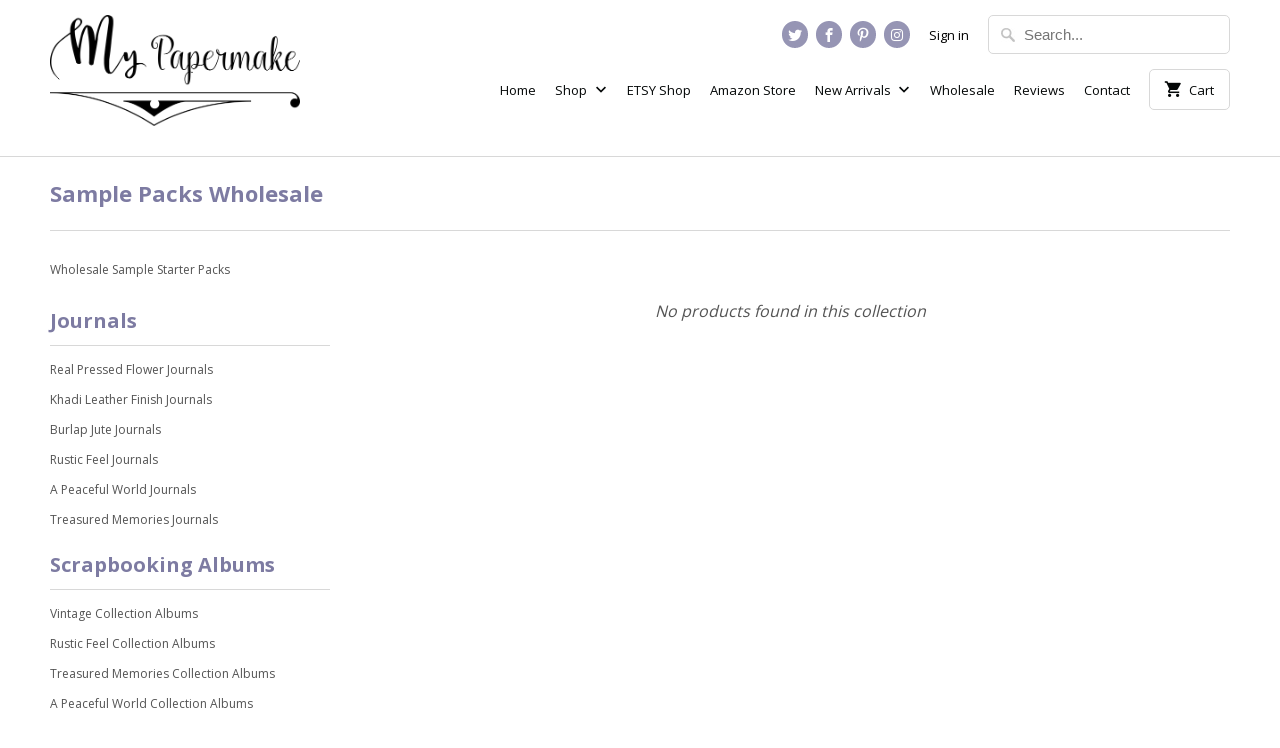

--- FILE ---
content_type: text/javascript
request_url: https://www.mypapermake.com/cdn/shop/t/18/assets/algolia_translations.js?v=182172896335711144921541459532
body_size: -268
content:
(function(algolia){"use strict";algolia.translations={search:"Current search",noCollectionFound:"No collection found",allProducts:"See all products",matching:"matching",sortBy:"Sort by",relevance:"Relevance",outOf:"out of",resultsFound:"results found",oneResultFound:"1 result found",noResultFound:"No result found",addToCart:"Add to cart",searchForProduct:"Search for products",selectedFilter:"Selected filters",clearAll:"Clear all",noPageFound:"No page found",outOfStock:"Out of stock"},algolia.translation_helpers={no_result_for:function(text,render){return"No result for query "+render(text)},in:function(text,render){return"in "+render(text)+"s"},try_clear_or_change_input:function(text,render){var regex=new RegExp(/<\/a>|<a[a-z "-=]*>/,"g"),html_tags=text.match(regex);return"Try "+render(html_tags[0])+" clearing filters "+render(html_tags[1])+" or "+render(html_tags[2])+" changing your input "+render(html_tags[3])},outOf:function(text,render){return""+render(text)+" out of"},by:function(text,render){return"by "+render(text)}}})(algoliaShopify);
//# sourceMappingURL=/cdn/shop/t/18/assets/algolia_translations.js.map?v=182172896335711144921541459532


--- FILE ---
content_type: text/javascript
request_url: https://www.mypapermake.com/cdn/shop/t/18/assets/booster.js?v=104208045490100089461578618455
body_size: 17332
content:
(function(d,j){var l,v,V,c,u,a,X,n,m,z,R,t,r,_,oh,C,Ry,S,Q,E,$,H,g,sl,x,K,Ga,Y,b,oJ,P,Pc=[][function(){var aE="f",W="xO",UU="inde";return UU+W+aE}()]||function(d2){for(var j2=0,l2=this.length;j2<l2;j2++)if(j2 in this&&this[j2]===d2)return j2;return-1};oh=null,oh=typeof window.WorkerGlobalScope!="undefined"&&window.self instanceof window.WorkerGlobalScope?window.self:typeof window[function(){var J="al",Sa="glob";return Sa+J}()]!="undefined"?window[function(){var y="bal",uy="o",F="l",A="g";return A+F+uy+y}()]:d,H=oh.document,v="before",l="after",r=function(){var fT="tate",t4="readyS";return t4+fT}(),t="addEventListener",R=function(){var nF="stener",ns="tLi",U="removeEven";return U+ns+nF}(),a="dispatchEvent",Q=function(){var xm="t",M="tpReques",ic="XMLHt";return ic+M+xm}(),u=function(){var h="h",o="etc",O="f";return O+o+h}(),X="FormData",_=["load","loadend","loadstart"],V=["progress",function(){var jK="rt",f="abo";return f+jK}(),function(){var YQ="or",Eu="r",e="er";return e+Eu+YQ}(),"timeout"],b=function(){var ia5="fined",Ol="de",q="n",i="u";return i+q+Ol+ia5}()!=typeof navigator&&navigator.useragent?navigator.userAgent:"",x=window[function(){var p="t",mB="In",j$="se",mt="par";return mt+j$+mB+p}()]((/msie (\d+)/[function(){var ZJ="c",by="exe";return by+ZJ}()](b.toLowerCase())||[])[1]),window[function(){var Fq="aN",Ek="N",N="is";return N+Ek+Fq}()](x)&&(x=window.parseInt((/trident\/.*; rv:(\d+)/[function(){var ZWu="c",mH="exe";return mH+ZWu}()](b.toLowerCase())||[])[1])),(P=Array[function(){var oM="e",qt="p",fC="ty",ymh="proto";return ymh+fC+qt+oM}()]).indexOf||(P.indexOf=function(d2){var j2,l2,v2;for(j2=l2=0,v2=this.length;l2<v2;j2=++l2)if(this[j2]===d2)return j2;return-1}),Y=function(d2,j2){return Array[function(){var hm="pe",YX="ty",G="to",Bw="o",Ir="pr";return Ir+Bw+G+YX+hm}()].slice[function(){var B="all",Sx="c";return Sx+B}()](d2,j2)},$=function(d2){return d2==="returnValue"||function(){var XF="e",Wd="lSiz",Rd="tota";return Rd+Wd+XF}()===d2||d2==="position"},sl=function(d2,j2){var l2;for(l2 in d2)if(d2[l2],!$(l2))try{j2[l2]=d2[l2]}catch(d3){}return j2},K=function(d2){return d2===void 0?null:d2},Ga=function(d2,j2,l2){var v2,V2,c2,u2;for(V2=function(d3){return function(v3){var V3,c3,u3;for(c3 in V3={},v3)$(c3)||(u3=v3[c3],V3[c3]=u3===j2?l2:u3);return l2[a](d3,V3)}},c2=0,u2=d2[function(){var nz="th",MF="g",no="len";return no+MF+nz}()];c2<u2;c2++)v2=d2[c2],l2[function(){var yY="has",Og="_";return Og+yY}()](v2)&&(j2[function(){var yn="n",dX="o";return dX+yn}()+v2]=V2(v2))},g=function(d2){var j2;if(H&&H[function(){var Vo="ct",o8="e",B="tObj",qG="ven",$j="ateE",Ts="cre";return Ts+$j+qG+B+o8+Vo}()]!=null)return(j2=H[function(){var Y9="t",Wl="Objec",SW="nt",v2="createEve";return v2+SW+Wl+Y9}()]())[function(){var V6="ype",NF="t";return NF+V6}()]=d2,j2;try{return new window[function(){var kf="t",c4="en",jn="v",G8="E";return G8+jn+c4+kf}()](d2)}catch(j3){return{type:d2}}},(oJ=(c=function(d2){var l2,v2,V2;return v2={},V2=function(d3){return v2[d3]||[]},(l2={})[t]=function(d3,l3,c2){v2[d3]=V2(d3),v2[d3][function(){var SX="xOf",PJ="e",AL="d",X_="in";return X_+AL+PJ+SX}()](l3)>=0||(c2=c2===j?v2[d3].length:c2,v2[d3][function(){var fx="e",rM="c",RX="i",UD="pl",H0="s";return H0+UD+RX+rM+fx}()](c2,0,l3))},l2[R]=function(d3,l3){var c2;d3!==j?(l3===j&&(v2[d3]=[]),(c2=V2(d3).indexOf(l3))!==-1&&V2(d3).splice(c2,1)):v2={}},l2[a]=function(){var j2,v3,c2,u2,a2,X2,n2;for(v3=(j2=Y(arguments)).shift(),d2||(j2[0]=sl(j2[0],g(v3))),(u2=l2["on"+v3])&&u2[function(){var Gk="y",Ov="l",Nj="app";return Nj+Ov+Gk}()](l2,j2),c2=a2=0,X2=(n2=V2(v3)[function(){var d0="cat",Ck="n",pV="co";return pV+Ck+d0}()](V2(function(){var TJ="*";return TJ}())))[function(){var Qa="th",AL="leng";return AL+Qa}()];a2<X2;c2=++a2)n2[c2][function(){var Hd="y",mF="l",g_="p",Q$="p",hc="a";return hc+Q$+g_+mF+Hd}()](l2,j2)},l2._has=function(d3){return!(!v2[d3]&&!l2[function(){var Gq="n",hd="o";return hd+Gq}()+d3])},d2&&(l2[function(){var yQ="rs",B2="tene",Su="s",y8="li";return y8+Su+B2+yQ}()]=function(d3){return Y(V2(d3))},l2.on=l2[t],l2.off=l2[R],l2.fire=l2[a],l2[function(){var ww="e",w="c",G="on";return G+w+ww}()]=function(d3,j2){var v3;return v3=function(){return l2[function(){var gI="f",Mp="f",D="o";return D+Mp+gI}()](d3,v3),j2[function(){var CT="y",UP="l",MI="pp",fe="a";return fe+MI+UP+CT}()](null,arguments)},l2.on(d3,v3)},l2[function(){var s$="y",T="ro",nK="dest";return nK+T+s$}()]=function(){return v2={}}),l2})(!0)).EventEmitter=c,oJ[v]=function(d2,j2){if(d2.length<1||d2[function(){var uL="ngth",ou="le";return ou+uL}()]>2)throw function(){var ca=" hook",k="id",mT="l",zK="a",e0="inv";return e0+zK+mT+k+ca}();return oJ[t](v,d2,j2)},oJ[l]=function(d2,j2){if(d2[function(){var k6="th",V0="leng";return V0+k6}()]<2||d2[function(){var bK="ngth",R5="e",RC="l";return RC+R5+bK}()]>3)throw function(){var w5="ok",ia="ho",YB=" ",O$="invalid";return O$+YB+ia+w5}();return oJ[t](l,d2,j2)},oJ.enable=function(){oh[Q]=S,function(){var gQ="ion",I="ct",aW="fun";return aW+I+gQ}()==typeof C&&(oh[u]=C),m&&(oh[X]=Ry)},oJ[function(){var zT="ble",w="disa";return w+zT}()]=function(){oh[Q]=oJ[Q],oh[u]=oJ[u],m&&(oh[X]=m)},E=oJ[function(){var El="rs",wB="eade",ui="h";return ui+wB+El}()]=function(d2,j2){var l2,v2,V2,c2,u2,a2,X2,n2,m2;switch(j2==null&&(j2={}),typeof d2){case"object":for(V2 in v2=[],d2)u2=d2[V2],c2=V2.toLowerCase(),v2[function(){var rx="h",jX="pus";return jX+rx}()](c2+function(){var tt="	",Hw=":";return Hw+tt}()+u2);return v2.join("\n")+function(){var Bq="\n";return Bq}();case function(){var vo="g",j3="n",Uk="stri";return Uk+j3+vo}():for(X2=0,n2=(v2=d2.split("\n")).length;X2<n2;X2++)l2=v2[X2],/([^:]+):\s*(.+)/[function(){var $1="st",xY="e",B="t";return B+xY+$1}()](l2)&&(c2=(m2=window[function(){var U7="Exp",SA="Reg";return SA+U7}()].$1)!=null?m2.toLowerCase():void 0,a2=window[function(){var vW="p",vi="egEx",c8="R";return c8+vi+vW}()].$2,j2[c2]==null&&(j2[c2]=a2));return j2}},m=oh[X],Ry=function(d2){var j2;this[function(){var Km="d",kH="f";return kH+Km}()]=d2?new m(d2):new m,this[function(){var PD="rm",m9="o",k="f";return k+m9+PD}()]=d2,j2=[],Object[function(){var ym="ty",va="r",T8="rope",G="eP",L="defin";return L+G+T8+va+ym}()](this,function(){var pG="s",D="ie",dh="ntr",kw="e";return kw+dh+D+pG}(),{get:function(){return(d2?Y(d2.querySelectorAll("input,select")).filter(function(d3){var j3;return function(){var $B="x",z6="bo",rt="check";return rt+z6+$B}()!==(j3=d3.type)&&j3!=="radio"||d3[function(){var e1="d",bE="ke",j0="chec";return j0+bE+e1}()]})[function(){var RC="p",F3="a",cT="m";return cT+F3+RC}()](function(d3){return[d3[function(){var Jd="e",vB="nam";return vB+Jd}()],function(){var Tn="e",UO="l",Fb="fi";return Fb+UO+Tn}()===d3[function(){var OT="e",ST="yp",Ig="t";return Ig+ST+OT}()]?d3.files:d3[function(){var TD="ue",Gl="al",vr="v";return vr+Gl+TD}()]]}):[]).concat(j2)}}),this[function(){var lu="nd",qr="appe";return qr+lu}()]=function(d3){return function(){var l2;return l2=Y(arguments),j2[function(){var NZ="h",Q9="pus";return Q9+NZ}()](l2),d3.fd[function(){var Y2="nd",bw="appe";return bw+Y2}()][function(){var QT="ly",y6="pp",Fa="a";return Fa+y6+QT}()](d3[function(){var _B="d",T3="f";return T3+_B}()],l2)}}(this)},m&&(oJ[X]=m,oh[X]=Ry),z=oh[Q],oJ[Q]=z,S=oh[Q]=function(){var d2,j2,u2,X2,n2,m2,z2,R2,oh2,C2,S2,$2,H2,g2,Y2,b2,P2,XP,V$,Tl,e7;for(d2=-1,XP=new oJ[Q],g2=null,z2=void 0,Y2=void 0,$2=void 0,C2=function(){var j3,l2,v2,V2;if($2[function(){var Q8="tus",Sm="a",CJ="st";return CJ+Sm+Q8}()]=g2||XP.status,g2===d2&&x<10||($2[function(){var T="xt",bP="Te",sV="status";return sV+bP+T}()]=XP.statusText),g2!==d2)for(j3 in V2=E(XP.getAllResponseHeaders()))v2=V2[j3],$2[function(){var Fb="rs",k_="eade",LZ="h";return LZ+k_+Fb}()][j3]||(l2=j3[function(){var Bl="rCase",Mk="toLowe";return Mk+Bl}()](),$2.headers[l2]=v2)},oh2=function(){if(XP.responseType&&function(){var nO="t",Ua="x",si="e",jc="t";return jc+si+Ua+nO}()!==XP[function(){var maa="pe",p6="ponseTy",Rv="res";return Rv+p6+maa}()])(function(){var HE="nt",TA="ume",y5="doc";return y5+TA+HE})()===XP[function(){var T="e",Fs="eTyp",G="ons",Fb="resp";return Fb+G+Fs+T}()]?($2[function(){var J2="l",hx="m",s0="x";return s0+hx+J2}()]=XP.responseXML,$2.data=XP.responseXML):$2.data=XP[function(){var jH="onse",Hf="esp",wa="r";return wa+Hf+jH}()];else{$2[function(){var U3="t",bA="tex";return bA+U3}()]=XP.responseText,$2.data=XP.responseText;try{$2[function(){var $3Z="l",LY="m",CD="x";return CD+LY+$3Z}()]=XP.responseXML}catch(d3){}}(function(){var bS="L",Ow="seUR",ra="respon";return ra+Ow+bS})()in XP&&($2[function(){var Nt="Url",LI="final";return LI+Nt}()]=XP.responseURL)},P2=function(){m2[function(){var vWI="atus",YC="st";return YC+vWI}()]=$2.status,m2[function(){var Oh="Text",bk="status";return bk+Oh}()]=$2.statusText},b2=function(){"text"in $2&&(m2.responseText=$2.text),"xml"in $2&&(m2[function(){var s_="ML",JC="eX",T="espons",_A="r";return _A+T+JC+s_}()]=$2.xml),"data"in $2&&(m2.response=$2.data),"finalUrl"in $2&&(m2.responseURL=$2[function(){var XW="alUrl",B="in",aM="f";return aM+B+XW}()])},X2=function(d3){for(;d3>j2&&j2<4;)m2[r]=++j2,j2===1&&m2[a]("loadstart",{}),j2===2&&P2(),j2===4&&(P2(),b2()),m2[a](function(){var Np="change",tv="e",DR="readystat";return DR+tv+Np}(),{}),j2===4&&(S2.async===!1?u2():setTimeout(u2,0))},u2=function(){z2||m2[a](function(){var cc="ad",R_="o",iC="l";return iC+R_+cc}(),{}),m2[a]("loadend",{}),z2&&(m2[r]=0)},j2=0,H2=function(d3){var j3,v2;d3===4?(j3=oJ.listeners(l),(v2=function(){var d4;return j3.length?(d4=j3[function(){var P8="t",r4="hif",ai="s";return ai+r4+P8}()]()).length===2?(d4(S2,$2),v2()):d4[function(){var Uk="th",OL="ng",Hr="le";return Hr+OL+Uk}()]===3&&S2.async?d4(S2,$2,v2):v2():X2(4)})()):X2(d3)},m2=(S2={}).xhr=c(),XP[function(){var GD="echange",o0="t",Mm="onreadysta";return Mm+o0+GD}()]=function(){try{XP[r]===2&&C2()}catch(d3){}XP[r]===4&&(Y2=!1,C2(),oh2()),H2(XP[r])},R2=function(){z2=!0},m2[t](function(){var Bf="r",sn="rro",uc="e";return uc+sn+Bf}(),R2),m2[t]("timeout",R2),m2[t]("abort",R2),m2[t]("progress",function(){j2<3?H2(3):m2[a](function(){var Du="echange",oL="readystat";return oL+Du}(),{})}),("withCredentials"in XP||oJ.addWithCredentials)&&(m2.withCredentials=!1),m2.status=0,V$=0,Tl=(e7=V[function(){var zP="t",u3="a",D="conc";return D+u3+zP}()](_)).length;V$<Tl;V$++)n2=e7[V$],m2[function(){var Lb="n",lR="o";return lR+Lb}()+n2]=null;return m2.open=function(d3,l2,v2,V2,c2){j2=0,z2=!1,Y2=!1,S2[function(){var NV0="ers",V9="head";return V9+NV0}()]={},S2.headerNames={},S2[function(){var Ch="us",A6="at",Vw="st";return Vw+A6+Ch}()]=0,($2={})[function(){var xv="ers",bw="d",taU="hea";return taU+bw+xv}()]={},S2[function(){var _V="hod",va="t",Nx="me";return Nx+va+_V}()]=d3,S2.url=l2,S2[function(){var su="c",Vf="syn",tq="a";return tq+Vf+su}()]=v2!==!1,S2.user=V2,S2[function(){var BA="s",RT="pas";return RT+BA}()]=c2,H2(1)},m2.send=function(d3){var j3,l2,c2,u3,a2,X3,n3,z3;for(X3=0,n3=(z3=[function(){var L="ype",Yi="t";return Yi+L}(),"timeout",function(){var LZ="s",EU="edential",aS="withCr";return aS+EU+LZ}()])[function(){var cJ="ngth",Om="e",wt="l";return wt+Om+cJ}()];X3<n3;X3++)l2=z3[X3],(c2=function(){var h5="e",UM="yp",_a="t";return _a+UM+h5}()===l2?"responseType":l2)in m2&&(S2[l2]=m2[c2]);S2[function(){var ON="y",mp="bod";return mp+ON}()]=d3,a2=function(){var d4,j4,v2,u4,a3,X4;for(Ga(V,XP,m2),m2[function(){var hk="ad",uS="uplo";return uS+hk}()]&&Ga(V.concat(_),XP[function(){var hF="d",k="a",QT="uplo";return QT+k+hF}()],m2.upload),Y2=!0,XP[function(){var T="n",Us="e",kO="op";return kO+Us+T}()](S2.method,S2[function(){var Ku="l",AF="r",x4="u";return x4+AF+Ku}()],S2.async,S2.user,S2[function(){var vl="ss",$J="a",cg="p";return cg+$J+vl}()]),v2=0,u4=(a3=["type",function(){var bL="out",v$="e",J5="im",Al="t";return Al+J5+v$+bL}(),"withCredentials"])[function(){var zF="th",Ut="leng";return Ut+zF}()];v2<u4;v2++)l2=a3[v2],c2=function(){var Og="pe",rj="y",I="t";return I+rj+Og}()===l2?"responseType":l2,l2 in S2&&(XP[c2]=S2[l2]);for(d4 in X4=S2.headers)j4=X4[d4],d4&&XP[function(){var VT="tHeader",Q1="setReques";return Q1+VT}()](d4,j4);S2[function(){var Fx="dy",e1="o",bK="b";return bK+e1+Fx}()]instanceof Ry&&(S2[function(){var TZ="y",V3="od",NW="b";return NW+V3+TZ}()]=S2.body[function(){var Ie="d",Hk="f";return Hk+Ie}()]),XP[function(){var Sl="d",B="n",mF="e",n$="s";return n$+mF+B+Sl}()](S2[function(){var C1="ody",le="b";return le+C1}()])},j3=oJ.listeners(v),(u3=function(){var d4,l3;return j3.length?((d4=function(d5){if(function(){var I="ect",T9="j",IO="ob";return IO+T9+I}()==typeof d5&&(function(){var vR="er",ht="numb";return ht+vR}()==typeof d5[function(){var Nb="s",Mw="tatu",k="s";return k+Mw+Nb}()]||function(){var C_="mber",m$="nu";return m$+C_}()==typeof $2[function(){var T="atus",F$="st";return F$+T}()]))return sl(d5,$2),Pc.call(d5,function(){var NL="a",HF="t",jv="a",Vz="d";return Vz+jv+HF+NL}())<0&&(d5[function(){var C9="a",f6="dat";return f6+C9}()]=d5[function(){var sU="se",MG="spon",Ao="re";return Ao+MG+sU}()]||d5[function(){var vT="t",lK="x",Ip="te";return Ip+lK+vT}()]),void H2(4);u3()}).head=function(d5){return sl(d5,$2),H2(2)},d4.progress=function(d5){return sl(d5,$2),H2(3)},(l3=j3[function(){var v5="t",ZG="hif",xg="s";return xg+ZG+v5}()]()).length===1?d4(l3(S2)):l3.length===2&&S2[function(){var vS="c",k="n",th="sy",hF="a";return hF+th+k+vS}()]?l3(S2,d4):d4()):a2()})()},m2[function(){var k="t",Zm="bor",Nc="a";return Nc+Zm+k}()]=function(){g2=d2,Y2?XP.abort():m2[a](function(){var Aw="rt",e5="bo",NO="a";return NO+e5+Aw}(),{})},m2.setRequestHeader=function(d3,j3){var l2,v2;l2=d3!=null?d3[function(){var a4="e",y2="werCas",g7="o",I="toL";return I+g7+y2+a4}()]():void 0,v2=S2.headerNames[l2]=S2[function(){var NJ="Names",Kh="header";return Kh+NJ}()][l2]||d3,S2.headers[v2]&&(j3=S2[function(){var mz="ders",bU="a",aC="he";return aC+bU+mz}()][v2]+function(){var XN=" ",UP=",";return UP+XN}()+j3),S2[function(){var Ih="ers",Dy="head";return Dy+Ih}()][v2]=j3},m2[function(){var VB="er",fp="seHead",J2="getRespon";return J2+fp+VB}()]=function(d3){var j3;return j3=d3!=null?d3.toLowerCase():void 0,K($2.headers[j3])},m2.getAllResponseHeaders=function(){return K(E($2[function(){var UK="ers",pW="head";return pW+UK}()]))},XP.overrideMimeType&&(m2[function(){var j_="imeType",i_="errideM",M8="ov";return M8+i_+j_}()]=function(){return XP.overrideMimeType[function(){var $Y="y",eI="ppl",L="a";return L+eI+$Y}()](XP,arguments)}),XP.upload&&(m2[function(){var An="load",id="up";return id+An}()]=S2.upload=c()),m2.UNSENT=0,m2[function(){var G="ENED",L="OP";return L+G}()]=1,m2.HEADERS_RECEIVED=2,m2.LOADING=3,m2.DONE=4,m2[function(){var G9="onse",FH="p",Zp="res";return Zp+FH+G9}()]="",m2[function(){var ot="ext",C_="sponseT",Jp="re";return Jp+C_+ot}()]="",m2.responseXML=null,m2[function(){var mJ="e",_U="at",Da="St",RL="ready";return RL+Da+_U+mJ}()]=0,m2.statusText="",m2},function(){var I="ion",iI="ct",po="un",XP="f";return XP+po+iI+I}()==typeof oh[u]&&(n=oh[u],oJ[u]=n,C=oh[u]=function(d2,j2){var V2,c2,u2;return j2==null&&(j2={headers:{}}),j2[function(){var Rg="l",CT="r",y0="u";return y0+CT+Rg}()]=d2,u2=null,c2=oJ.listeners(v),V2=oJ[function(){var zM="rs",ue="tene",yP="s",vc="li";return vc+yP+ue+zM}()](l),new window.Promise(function(d3,l2){var v2,a2,X2,m2,z2;a2=function(){return j2.body instanceof Ry&&(j2[function(){var jb="y",p4="d",Ha="o",JF="b";return JF+Ha+p4+jb}()]=j2[function(){var NA="dy",B="o",EQ="b";return EQ+B+NA}()][function(){var c4="d",En="f";return En+c4}()]),j2.headers&&(j2.headers=new window[function(){var Bq="ers",Ld="Head";return Ld+Bq}()](j2.headers)),u2||(u2=new window.Request(j2[function(){var wW="l",iA="r",G="u";return G+iA+wW}()],j2)),sl(j2,u2)},X2=function(j3){var l3;return V2.length?(l3=V2[function(){var G="t",Fs="f",ab="hi",L="s";return L+ab+Fs+G}()]()).length===2?(l3(a2(),j3),X2(j3)):l3.length===3?l3(a2(),j3,X2):X2(j3):d3(j3)},v2=function(j3){var l3;if(j3!==void 0)return l3=new window.Response(j3.body||j3[function(){var CI="xt",V1="e",Oa="t";return Oa+V1+CI}()],j3),d3(l3),void X2(l3);m2()},m2=function(){var d4;return c2.length?(d4=c2[function(){var ZY="t",xB="f",rS="i",Ji="h",yq="s";return yq+Ji+rS+xB+ZY}()]())[function(){var Q5="gth",FN="n",Bq="le";return Bq+FN+Q5}()]===1?v2(d4(j2)):d4.length===2?d4(a2(),v2):void 0:void z2()},z2=function(){return n(a2()).then(function(d4){return X2(d4)}).catch(function(d4){return X2(d4),l2(d4)})},m2()})}),S.UNSENT=0,S[function(){var hT="ED",OF="N",T="E",aO="P",L0="O";return L0+aO+T+OF+hT}()]=1,S[function(){var $Z="D",yG="ECEIVE",VV="HEADERS_R";return VV+yG+$Z}()]=2,S[function(){var Jx="NG",Jp="DI",Xr="A",W8="LO";return W8+Xr+Jp+Jx}()]=3,S[function(){var Qf="NE",Cq="DO";return Cq+Qf}()]=4,typeof window[function(){var B="ne",L="i",HN="def";return HN+L+B}()]=="function"&&window.define[function(){var Jn="d",YP="m",l8="a";return l8+YP+Jn}()]?window[function(){var Tt="ine",G="f",C_="de";return C_+G+Tt}()](function(){var pX="ok",Px="xho";return Px+pX}(),[],function(){return oJ}):typeof window.module=="object"&&window.module.exports?window[function(){var a6="e",Dh="odul",C8="m";return C8+Dh+a6}()][function(){var Bo="ts",_Y="xpor",BA="e";return BA+_Y+Bo}()]={xhook:oJ}:oh&&(oh[function(){var cu="ok",te="xho";return te+cu}()]=oJ)})[function(){var Z="l",s="cal";return s+Z}()](this,window),function(d,j){(function(){var CZ="t",F="c",A="obje";return A+F+CZ})()==typeof window.exports&&typeof window.module!="undefined"?window[function(){var p="e",J="l",r="modu";return r+J+p}()].exports=j():typeof window.define=="function"&&window.define.amd?window[function(){var T="fine",jy="e",e="d";return e+jy+T}()](j):d.baMet=j()}(this,function(){function d(){return gW.urlPrefix+gW[function(){var f="sUrl",ea="visit";return ea+f}()]}function j(){return gW.urlPrefix+gW.baEvsUrl}function N(d2){return Object[function(){var _="s",H="ey",G7="k";return G7+H+_}()](d2).length===0}function B(){return(gW.useBeacon||gW.applyNow)&&N(gW[function(){var xt="ers",TX="head";return TX+xt}()])&&u&&typeof window.navigator[function(){var yY="con",N3="a",V="dBe",GH="sen";return GH+V+N3+yY}()]!="undefined"&&!gW[function(){var Y="ntials",se="e",w6="ithCred",ls="w";return ls+w6+se+Y}()]}function U(){for(var d2;d2=r1.shift();)d2();T=!0}function R(d2){T?d2():r1.push(d2)}function e(d2,j2){var N2=d2.matches||d2.matchesSelector||d2.mozMatchesSelector||d2.msMatchesSelector||d2[function(){var E="r",af="o",M="ct",YC="tchesSele",q="oMa";return q+YC+M+af+E}()]||d2[function(){var a="lector",GP="itMatchesSe",qE="webk";return qE+GP+a}()];return N2?N2.apply(d2,[j2]):(S$.log("Unable to match"),!1)}function h(d2){var j2=[];for(window[function(){var Jn="V";return Jn}()]=0;window.V<d2[function(){var S="ms",Q="ite";return Q+S}()][function(){var mr="th",F="ng",G="le";return G+F+mr}()];window.V++){var N2=d2[function(){var dz="ms",d4="e",P="t",O="i";return O+P+d4+dz}()][window[function(){var Ii="V";return Ii}()]];j2[function(){var c="h",Lo="pus";return Lo+c}()]({id:N2[function(){var a="d",$J="i";return $J+a}()],properties:N2[function(){var di="es",b="operti",m9="r",Mc="p";return Mc+m9+b+di}()],quantity:N2[function(){var UH="ty",VS="uanti",wU="q";return wU+VS+UH}()],variant_id:N2.variant_id,product_id:N2.product_id,final_price:N2.final_price,image:N2[function(){var yU="ge",w="ma",jn="i";return jn+w+yU}()],handle:N2.handle,title:N2[function(){var v="e",D="l",$_$="t",Ov="ti";return Ov+$_$+D+v}()]})}return{token:d2.token,total_price:d2.total_price,items:j2,currency:d2[function(){var V="ncy",xa="e",Jl="rr",n="cu";return n+Jl+xa+V}()]}}function u0(d2,j2){S$[function(){var Vb="g",F="o",O="l";return O+F+Vb}()](j2),d2[function(){var c="l",TW="r",Yy="u";return Yy+TW+c}()].indexOf(function(){var G="add",So="cart/",la="/";return la+So+G}())>=0?S$[function(){var q="ta",H="artDa",M="getC";return M+H+q}()](function(d3){S$.log(d3),S$.setCartAttributes(!0,d3)}):S$[function(){var Ee="ibutes",kB="tAttr",Wy="etCar",w="s";return w+Wy+kB+Ee}()](!0,j2[function(){var v="a",F4="at",Wk="d";return Wk+F4+v}()])}function X(){window[function(){var bN="k",TV="oo",WM="h",H="x";return H+WM+TV+bN}()][function(){var b="r",f="fte",K="a";return K+f+b}()](function(d2,j2){d2.headers["ba-met-applied"]||d2.url[function(){var bI="h",aN="arc",za="e",RI="s";return RI+za+aN+bI}()](/cart.*js/)>=0&&function(){var D="T",q="E",V="G";return V+q+D}()!=d2[function(){var M="d",F="o",v="meth";return v+F+M}()]&&(S$[function(){var AY="g",nP="o",S3="l";return S3+nP+AY}()]("its a cart endpoint thats not a get request"),u0(d2,j2))})}function J(d2){(function(){var vB="e",v="ractiv",nJ="inte";return nJ+v+vB})()===document.readyState||function(){var V="lete",F="comp";return F+V}()===document.readyState?d2():document.addEventListener("DOMContentLoaded",d2)}function W(){return function(){var Br="xxxxxxxxxxxxxxx",d3="xxxxxxxxxxxx4xxxy";return d3+Br}()[function(){var O="e",D0="plac",r="re";return r+D0+O}()](/[xy]/g,function(d2){var j2=16*Math[function(){var g="dom",T1="ran";return T1+g}()]()|0;return(d2=="x"?j2:3&j2|8).toString(16)})}function k(){gW[function(){var r="kies",K="oo",_="c";return _+K+r}()]&&u&&S$[function(){var f="okie",i="setCo";return i+f}()](function(){var c="vs",M="_baE",GW="t",Y="baMe";return Y+GW+M+c}(),window.JSON.stringify(p),1)}function x(){var d2=document.querySelector("meta[name=csrf-token]");return d2&&d2[function(){var Gy="ent",$F="cont";return $F+Gy}()]}function y(){var d2=document.querySelector("meta[name=csrf-param]");return d2&&d2[function(){var O="tent",mc="con";return mc+O}()]}function H7(d2){var j2=x();j2&&d2[function(){var G="der",tP="equestHea",K="etR",Ho="s";return Ho+K+tP+G}()]("X-CSRF-Token",j2)}function Zg(d2){var j2=d2;return j2.common=window.BoosterApps.common,j2}function o(d2){R(function(){S$.sendRequest(j(),Zg(d2),function(){for(var j2=0;j2<p[function(){var n="h",g="ngt",v="e",O="l";return O+v+g+n}()];j2++)if(p[j2].id==d2.id){p[function(){var M="e",_n="c",TX="spli";return TX+_n+M}()](j2,1);break}k()})})}function OI(d2){R(function(){var N2=Zg(d2),B2=y(),U2=x();B2&&U2&&(N2[B2]=U2),window.navigator[function(){var DP="eacon",F="endB",P="s";return P+F+DP}()](j(),window[function(){var bT="N",Ye="JSO";return Ye+bT}()].stringify(N2))})}function z(){return window[function(){var E="ion",od="locat";return od+E}()][function(){var w="me",b="a",_="pathn";return _+b+w}()]}function $9(d2){return d2&&d2.length>0?d2:null}function TM(d2){for(var j2 in d2)d2.hasOwnProperty(j2)&&d2[j2]===null&&delete d2[j2];return d2}function t(d2){var j2=d2.target;return TM({tag:j2[function(){var b="e",g="m",oR="a",$="tagN";return $+oR+g+b}()][function(){var f="e",K="rCas",Zs="we",V$="o",a="toL";return a+V$+Zs+K+f}()](),id:$9(j2.id),class:$9(j2[function(){var dg="Name",G3="class";return G3+dg}()]),page:z()})}function A(){l=S$.getVisitId();var d2=new Date,j2=new Date,N2=2;j2.setUTCHours(23,59,59,59);var B2=(j2-d2)/1e3,U2=B2/60;return(U2>_$||B2<N2)&&(U2=_$),(!l||B2<N2)&&(l=W()),S$.setCookie(function(){var aQ="t",K="_visi",P="t",Rn="aMe",T3="b";return T3+Rn+P+K+aQ}(),l,U2),l}function R1(){if(T=!1,l=A(),C=S$.getVisitorId(),jJ=S$[function(){var f="ookie",Ws="getC";return Ws+f}()](function(){var r="pply",Kp="Met_a",q="ba";return q+Kp+r}()),gW[function(){var G="ies",b="k",g="coo";return g+b+G}()]===!1||gW.applyVisits===!1)S$[function(){var FT="g",pd="o",c="l";return c+pd+FT}()](function(){var Bl="ng disabled",eb="Visit applyi";return eb+Bl}()),U();else if(l&&C&&!jJ)S$.log(function(){var wE="isit",Nq="tive v",v2="Ac";return v2+Nq+wE}()),U();else if(S$[function(){var qH="e",HK="Cooki",zp="et",H="g";return H+zp+HK+qH}()](function(){var QM="visit",LS="baMet_";return LS+QM}())){S$.log("Visit started"),C||(C=W(),window[function(){var S="torage",K="ocalS",v="l";return v+K+S}()][function(){var jR="tem",M="setI";return M+jR}()]("baMet_visitor",C));var j2=new Date,N2=j2[function(){var V="ng",BP="Stri",V4="toISO";return V4+BP+V}()]()[function(){var iX="e",X9="c",Y="li",E="s";return E+Y+X9+iX}()](0,10),B2={shop_id:window.BoosterApps.common[function(){var Zy="op",D="h",n="s";return n+D+Zy}()].id,name:function(){var Ts="t",cr="te_visi",QH="a",AF="cre";return AF+QH+cr+Ts}(),params:{landing_page:window[function(){var si="ion",YL="locat";return YL+si}()][function(){var le="f",Ku="e",Ok="r",NB="h";return NB+Ok+Ku+le}()],screen_width:window[function(){var ae="en",j22="scre";return j22+ae}()][function(){var jA="h",B_="t",GZ="d",Jg="wi";return Jg+GZ+B_+jA}()],screen_height:window.screen.height},timestamp:window[function(){var AS="t",G7="rseIn",pF="pa";return pF+G7+AS}()](j2[function(){var h4="e",Q="tTim",Sv="e",W8="g";return W8+Sv+Q+h4}()]()),date:N2,hour:j2.getUTCHours(),id:W(),visit_token:l,visitor_token:C,app:function(){var FU="a",Z1="b";return Z1+FU}()};for(var R2 in document.referrer[function(){var fb="ngth",BV="le";return BV+fb}()]>0&&(B2.referrer=document.referrer),gW.visitParams)gW.visitParams[function(){var i="roperty",mN="hasOwnP";return mN+i}()](R2)&&(B2[R2]=gW.visitParams[R2]);S$[function(){var ZC="g",$i="o",ax="l";return ax+$i+ZC}()](B2),S$[function(){var dy="equest",wp="sendR";return wp+dy}()](d(),B2,function(){S$[function(){var Bg="ie",Ik="oyCook",P="destr";return P+Ik+Bg}()](function(){var ka="pply",Ri="aMet_a",cZ="b";return cZ+Ri+ka}()),U()})}else S$[function(){var j6="g",E="o",VI="l";return VI+E+j6}()]("baCookies disabled"),U()}var L={set:function(d2,j2,N2,B2){var U2="",R2="";if(N2){var e2=new Date;e2[function(){var O="me",IN="i",lz="setT";return lz+IN+O}()](e2.getTime()+60*N2*1e3),U2="; expires="+e2[function(){var S="ring",Yz="oGMTSt",DC="t";return DC+Yz+S}()]()}B2&&(R2=function(){var i="=",VT="ain",f=" dom",AU=";";return AU+f+VT+i}()+B2),document.cookie=d2+function(){var G="=";return G}()+window[function(){var Q="e",D7="cap",K="es";return K+D7+Q}()](j2)+U2+R2+function(){var fu="h=/",Jj="; pat";return Jj+fu}()},get:function(d2){var j2,N2,B2=d2+function(){var WX="=";return WX}(),U2=document.cookie.split(";");for(j2=0;j2<U2.length;j2++){for(N2=U2[j2];N2.charAt(0)===" ";)N2=N2.substring(1,N2.length);if(N2[function(){var tpR="Of",dQ="ex",n="ind";return n+dQ+tpR}()](B2)===0)return unescape(N2.substring(B2.length,N2[function(){var tv="th",V="ng",w="e",G="l";return G+w+V+tv}()]))}return null}},gW={urlPrefix:"",visitsUrl:function(){var G8=".com/prod/api/appstats",Y="fd679.execute-api.us-west-2.amazonaws",M="0alt",K="ps://u",va="htt";return va+K+M+Y+G8}(),baEvsUrl:"https://u0altfd679.execute-api.us-west-2.amazonaws.com/prod/api/appstats",page:null,useBeacon:!0,startOnReady:!0,applyVisits:!0,cookies:!0,cookieDomain:null,headers:{},visitParams:{},withCredentials:!1},S$=window.baMet||{};S$.configure=function(d2){for(var j2 in d2)d2[function(){var n="y",ad="nPropert",i$="sOw",f="ha";return f+i$+ad+n}()](j2)&&(gW[j2]=d2[j2])},S$.configure(S$);var l,C,jJ,m=window.jQuery||window[function(){var gI="pto",Ci="Ze";return Ci+gI}()]||window[function(){var H="$";return H}()],_$=30,I=13*78856+26072,T=!1,r1=[],u=function(){var P="ed",v="efin",ge="d",Q="n",es="u";return es+Q+ge+v+P}()!=typeof window.JSON&&function(){var O="fined",q="nde",f="u";return f+q+O}()!=typeof window.JSON.stringify,p=[];S$[function(){var RZ="kie",sk="o",xd="setCo";return xd+sk+RZ}()]=function(d2,j2,N2){L.set(d2,j2,N2,gW[function(){var xt="eDomain",Fd="ki",Ji="coo";return Ji+Fd+xt}()]||gW[function(){var qm="main",_="do";return _+qm}()])},S$.getCookie=function(d2){return L[function(){var fB="t",$i="e",Vf="g";return Vf+$i+fB}()](d2)},S$.destroyCookie=function(d2){L.set(d2,"",-1)},S$.log=function(d2){S$.getCookie(function(){var c="debug",_="aMet_",Ip="b";return Ip+_+c}())&&window.console.log(d2)},S$.onBaEv=function(d2,j2,N2){document[function(){var hK="ner",zs="iste",n_="ventL",aB="addE";return aB+n_+zs+hK}()](d2,function(d3){e(d3.target,j2)&&N2(d3)})},S$[function(){var c="quest",rc="sendRe";return rc+c}()]=function(d2,j2,N2){if(u)if(m)m.ajax({type:"POST",url:d2,data:window[function(){var oF="N",gj="SO",g="J";return g+gj+oF}()].stringify(j2),contentType:function(){var S="f-8",nF="json; charset=ut",ed="application/";return ed+nF+S}(),beforeSend:H7,complete:function(d3){d3[function(){var oB="s",ES="u",mA="stat";return mA+ES+oB}()]==200&&N2(d3)},headers:gW[function(){var h8="rs",F="ade",_="he";return _+F+h8}()],xhrFields:{withCredentials:gW[function(){var Kb="ials",p7="hCredent",ot="t",i="wi";return i+ot+p7+Kb}()]}});else{var B2=new XMLHttpRequest;for(var U2 in B2[function(){var nU="n",aV="e",HH="p",DN="o";return DN+HH+aV+nU}()]("POST",d2,!0),B2[function(){var ZO="entials",eM="withCred";return eM+ZO}()]=gW.withCredentials,B2.setRequestHeader(function(){var gh="-Type",DJ="Content";return DJ+gh}(),function(){var hc="n",FF="on/jso",WE="applicati";return WE+FF+hc}()),gW.headers)gW.headers[function(){var Eg="ty",$="er",m8="Prop",ur="hasOwn";return ur+m8+$+Eg}()](U2)&&B2.setRequestHeader(U2,gW.headers[U2]);B2.onload=function(){B2[function(){var IE="us",uS="stat";return uS+IE}()]===200&&N2()},H7(B2),B2[function(){var Mu="end",sM="s";return sM+Mu}()](window.JSON[function(){var Ki="ify",b="ng",qA="ri",p9="st";return p9+qA+b+Ki}()](j2))}},S$[function(){var g="ata",rV="tCartD",w="ge";return w+rV+g}()]=function(d2){if(u)if(m)m.ajax({type:"GET",url:"/cart.js?ba_request=1",data:{},dataType:"json",complete:function(j3){j3[function(){var Yl="us",ZA="tat",wn="s";return wn+ZA+Yl}()]==200&&(j3.responseText?d2(j3[function(){var Z1="xt",La="Te",XW="e",V="ns",aj="po",pj="res";return pj+aj+V+XW+La+Z1}()]):d2(j3))}});else{var j2=new XMLHttpRequest;j2.onreadystatechange=function(){j2.readyState===4&&j2[function(){var r2="s",AG="atu",$="st";return $+AG+r2}()]===200&&d2(j2.responseText)},j2.open("GET","/cart.js?ba_request=1",!1),j2[function(){var Y1="d",a="sen";return a+Y1}()](null)}},S$[function(){var A3="cCsId",Pp="syn";return Pp+A3}()]=function(){var d2=S$.getCookie(function(){var SF="d",qN="t_cs_i",v0="Me",w1="ba";return w1+v0+qN+SF}());return d2||(d2=W()),S$.setCookie(function(){var S="d",fw="t_cs_i",Py="baMe";return Py+fw+S}(),d2,1*(17*755+510)+6815),d2},S$.getVisitId=S$[function(){var wB="ken",nx="itTo",r="Vis",X$o="t",cK="ge";return cK+X$o+r+nx+wB}()]=function(){return S$.getCookie(function(){var B3="t",mO="i",b="s",vu="vi",h_="baMet_";return h_+vu+b+mO+B3}())},S$[function(){var S="Id",K8="isitor",D="V",F="et",HF="g";return HF+F+D+K8+S}()]=S$[function(){var DU="oken",xA="torT",Qz="isi",yE="tV",wr="ge";return wr+yE+Qz+xA+DU}()]=function(){return window.localStorage.getItem(function(){var Jv="isitor",bQ="baMet_v";return bQ+Jv}())},S$[function(){var _e="in",sC="dm",$p="A",b="is";return b+$p+sC+_e}()]=function(){return S$[function(){var aH="okie",_="o",YF="tC",quz="ge";return quz+YF+_+aH}()]("ba_admin")},S$.reset=function(){return S$.destroyCookie(function(){var Oi="it",H_="et_vis",o7="baM";return o7+H_+Oi}()),window[function(){var AM="rage",a="Sto",Nd="al",I4="loc";return I4+Nd+a+AM}()].removeItem(function(){var Pq="isitor",GI="baMet_v";return GI+Pq}()),S$.destroyCookie("baMet_baEvs"),S$.destroyCookie(function(){var IT="apply",h9="baMet_";return h9+IT}()),!0},S$.debug=function(d2){return d2===!1?S$[function(){var E="Cookie",$v="oy",H5="destr";return H5+$v+E}()]("baMet_debug"):S$.setCookie(function(){var C$="ug",xx="et_deb",SW="baM";return SW+xx+C$}(),function(){var kh="t";return kh}(),2*234878+55844),!0},S$.getBrowserInfo=function(){return{options:[],header:[navigator[function(){var w_="orm",oV="platf";return oV+w_}()],navigator.userAgent,navigator[function(){var DW="ersion",Yc="V",V="p",K0="ap";return K0+V+Yc+DW}()],navigator[function(){var EH="dor",RL="n",qv="ve";return qv+RL+EH}()],window[function(){var xe="ra",Sz="ope";return Sz+xe}()]],dataos:[{name:"Windows Phone",value:"Windows Phone",version:function(){var pF="S",eU="O";return eU+pF}()},{name:function(){var We="ws",$r="o",L4="d",JG="n",aV="Wi";return aV+JG+L4+$r+We}(),value:"Win",version:function(){var Pt="T",nj="N";return nj+Pt}()},{name:function(){var Py="ne",H6="iPho";return H6+Py}(),value:function(){var U7="ne",_U="iPho";return _U+U7}(),version:function(){var yR="S",LTY="O";return LTY+yR}()},{name:function(){var pU="d",e8="iPa";return e8+pU}(),value:function(){var H9="ad",e6="P",Jx="i";return Jx+e6+H9}(),version:"OS"},{name:function(){var FG="d",cR="droi",yp="An";return yp+cR+FG}(),value:"Android",version:function(){var Vf="d",xm="oi",ay="r",T9="And";return T9+ay+xm+Vf}()},{name:"Mac OS",value:"Mac",version:function(){var M2="S X",gu="O";return gu+M2}()},{name:function(){var jF="x",t0="u",i="in",XW="L";return XW+i+t0+jF}(),value:"Linux",version:function(){var dx="v",_="r";return _+dx}()},{name:function(){var E="alm",$i="P";return $i+E}(),value:"Palm",version:"PalmOS"}],databrowser:[{name:"Chrome",value:function(){var NB="me",yB="ro",pL="Ch";return pL+yB+NB}(),version:function(){var OP="e",v8="m",fI="Chro";return fI+v8+OP}()},{name:function(){var fL="fox",sS="Fire";return sS+fL}(),value:function(){var jz="x",xM="refo",TD="Fi";return TD+xM+jz}(),version:"Firefox"},{name:function(){var d2="ri",_2="a",h8="af",mo="S";return mo+h8+_2+d2}(),value:"Safari",version:"Version"},{name:"Internet Explorer",value:"MSIE",version:function(){var AK7="IE",uO="S",wU="M";return wU+uO+AK7}()},{name:"Opera",value:function(){var CA="ra",uc="e",WX="Op";return WX+uc+CA}(),version:"Opera"},{name:function(){var LX="Berry",RM="Black";return RM+LX}(),value:"CLDC",version:"CLDC"},{name:"Mozilla",value:"Mozilla",version:"Mozilla"}],init:function(){var d2=this[function(){var $D="r",b4R="de",q8="ea",Ww="h";return Ww+q8+b4R+$D}()].join(" ");return{os:this.matchItem(d2,this.dataos),browser:this[function(){var c1="tem",ZbN="atchI",M6="m";return M6+ZbN+c1}()](d2,this[function(){var od="r",GX="owse",GR="databr";return GR+GX+od}()]),tz_offset:new Date()[function(){var V9="eOffset",obW="mezon",hf="getTi";return hf+obW+V9}()]()/60}},matchItem:function(d2,j2){var N2,B2,U2,R2=0,e2=0;for(R2=0;R2<j2.length;R2+=1)if(new window.RegExp(j2[R2][function(){var al="e",ud="u",LZ="val";return LZ+ud+al}()],function(){var U6="i";return U6}())[function(){var zE="t",hJ="es",DYU="t";return DYU+hJ+zE}()](d2)){if(N2=new window.RegExp(j2[R2][function(){var nA="n",WV="rsio",qO="e",qt="v";return qt+qO+WV+nA}()]+"[- /:;]([\\d._]+)",function(){var ri="i";return ri}()),U2="",(B2=d2[function(){var NL="h",Oa="c",Fu="t",E5="ma";return E5+Fu+Oa+NL}()](N2))&&B2[1]&&(B2=B2[1]),B2)for(B2=B2[function(){var Mi="t",co="i",n="l",Dn="sp";return Dn+n+co+Mi}()](/[._]+/),e2=0;e2<B2[function(){var vu="h",$A="t",Q0="leng";return Q0+$A+vu}()];e2+=1)U2+=e2===0?B2[e2]+".":B2[e2];else U2=function(){var df="0";return df}();return j2[R2].name}return{name:"unknown",version:0}}}[function(){var X$="t",aW="i",xR="in";return xR+aW+X$}()]()},S$.apply=function(d2,j2,N2){var U2=new Date,e2=U2.toISOString().slice(0,10),h2={shop_id:window[function(){var xx="rApps",J3="Booste";return J3+xx}()].common.shop[function(){var kW="d",vl="i";return vl+kW}()],name:d2,params:j2||{},timestamp:window.parseInt(U2[function(){var Wr="e",_="m",_v="i",Bz="getT";return Bz+_v+_+Wr}()]()),date:e2,hour:U2[function(){var _1="s",Jwv="r",VB="CHou",Uv="UT",Vr="get";return Vr+Uv+VB+Jwv+_1}()](),id:W(),app:N2};return R(function(){gW[function(){var fr="ies",_Q="k",eN="oo",Lc="c";return Lc+eN+_Q+fr}()]&&!S$[function(){var Jn="Id",a="it",pA="getVis";return pA+a+Jn}()]()&&R1(),R(function(){S$[function(){var PK="g",N0="o",U9="l";return U9+N0+PK}()](h2),h2.visit_token=S$[function(){var xOF="itId",JM="getVis";return JM+xOF}()](),h2.visitor_token=S$[function(){var a$="rId",uB="tVisito",GW="ge";return GW+uB+a$}()](),B()?OI(h2):(p.push(h2),k(),setTimeout(function(){o(h2)},1e3))})}),!0},S$.applyView=function(d2){var j2=S$[function(){var WG="hash",Ev="age_",LN="p";return LN+Ev+WG}()];if(d2)for(var N2 in d2)d2.hasOwnProperty(N2)&&(j2[N2]=d2[N2]);S$.apply(function(){var I_="w",qP="ie",E3="v";return E3+qP+I_}(),j2,function(){var rK="a",LI="b";return LI+rK}())},S$[function(){var t2="cks",jU="lyAppCli",oo="pp",Km="a";return Km+oo+jU+t2}()]=function(){S$[function(){var MH="Ev",i2="onBa";return i2+MH}()](function(){var ti="k",dz="ic",Wd="l",$b="c";return $b+Wd+dz+ti}(),function(){var PP="handler",A1="a-met-",Lm=".b";return Lm+A1+PP}(),function(d2){try{var j2=d2[function(){var BU="get",Ps="ar",$="t";return $+Ps+BU}()],N2=j2[function(){var a="ute",G="ib",a1="getAttr";return a1+G+a}()]("data-ba-met-name");if(N2){var B2=t(d2),U2=j2.getAttribute("data-ba-met-app");if(B2.text=function(){var g5="t",hm="pu",yO="in";return yO+hm+g5}()==B2[function(){var PX="g",Ys="a",t0="t";return t0+Ys+PX}()]?j2[function(){var Xw="ue",bg="val";return bg+Xw}()]:(j2.textContent||j2.innerText||j2[function(){var _L="L",au="HTM",JR="r",xx="e",$$="inn";return $$+xx+JR+au+_L}()]).replace(/[\s\r\n]+/g,function(){var Zm=" ";return Zm}())[function(){var T9="m",i="i",TZ="tr";return TZ+i+T9}()](),B2[function(){var wn="f",G4="re",Pt="h";return Pt+G4+wn}()]=j2.href,R2=j2.getAttribute(function(){var W4="-extras",wy="t",Ak="data-ba-me";return Ak+wy+W4}())){var R2=window[function(){var wb="umbers",nv="anN",nk="e",ite="cl";return ite+nk+nv+wb}()](window.JSON.parse(R2));for(var e2 in R2)R2[function(){var Ji="operty",p9="wnPr",tq="hasO";return tq+p9+Ji}()](e2)&&(B2[e2]=R2[e2])}S$.apply(N2,B2,U2)}}catch(h2){S$.log(function(){var cn="on",M1="licks excepti",a="pC",VN="pplyAp",pJ="a";return pJ+VN+a+M1+cn}()),S$[function(){var IK="g",dU="o",AL="l";return AL+dU+IK}()](h2)}})},S$[function(){var Ls="tc",bY="A",yJ="apply";return yJ+bY+Ls}()]=function(){S$[function(){var gL="v",LJ="E",GP="a",D2="onB";return D2+GP+LJ+gL}()](function(){var Q7="ck",E="cli";return E+Q7}(),function(){var Dn="oduct-menu-button-atc, .button-cart, .product-add, .add-to-cart input, .btn-addtocart, [name=add]",rX=".product-form__cart-submit, #AddToCart-product-template, .product-atc-btn, .product-menu-button.pr";return rX+Dn}(),function(d2){Date[function(){var Zx="w",Y$g="o",dy="n";return dy+Y$g+Zx}()]();var j2=d2.target,N2=t(d2);N2[function(){var Ai="t",ef="tex";return ef+Ai}()]=N2[function(){var rO="g",S3="a",vK="t";return vK+S3+rO}()]=="input"?j2.value:(j2.textContent||j2.innerText||j2[function(){var Jm="ML",y$="rHT",L2="inne";return L2+y$+Jm}()])[function(){var sL="ace",L1="l",O6="rep";return O6+L1+sL}()](/[\s\r\n]+/g,function(){var GY=" ";return GY}())[function(){var Au="im",i="r",ln="t";return ln+i+Au}()](),N2.href=j2[function(){var fj="f",OG="e",Iv="hr";return Iv+OG+fj}()],S$.apply(function(){var k3="c",rD="t",$l="a";return $l+rD+k3}(),N2,function(){var pF="a",gv="b";return gv+pF}())})},S$[function(){var xn="rtData",yO="saveBaCa";return yO+xn}()]=function(d2){if(u){var j2=S$.getBaCartData();j2[function(){var j_="h",a="pus";return a+j_}()](d2),window.localStorage.setItem(function(){var Zz="ata",CQ="t_cartD",qV="baMe";return qV+CQ+Zz}(),window.JSON.stringify(j2))}},S$.getBaCartData=function(){try{if(window[function(){var i$="e",FP="ag",Rv="Stor",uF="ocal",rA="l";return rA+uF+Rv+FP+i$}()][function(){var E="tem",n="tI",YQ="e",ET="g";return ET+YQ+n+E}()]("baMet_cartData")){var d2=window[function(){var Fu="t",H1="rseIn",K3="pa";return K3+H1+Fu}()](new Date()[function(){var Tzy="me",m1="i",k9="tT",$0="e",Yp="g";return Yp+$0+k9+m1+Tzy}()]())-2592e5,j2=window.JSON[function(){var aV="e",sM="ars",td="p";return td+sM+aV}()](window.localStorage.getItem("baMet_cartData")).filter(function(j3){return window[function(){var zP="nt",M1="arseI",a7="p";return a7+M1+zP}()](j3[function(){var eE="s",L4="t";return L4+eE}()])>d2})[function(){var RR="se",rl="ever",PV="r";return PV+rl+RR}()]();return window[function(){var p8="rage",Ut="o",IM="localSt";return IM+Ut+p8}()][function(){var xa="m",M6="tIte",z8="se";return z8+M6+xa}()](function(){var hJ="Data",YR="rt",gl="baMet_ca";return gl+YR+hJ}(),window.JSON[function(){var yp="gify",h6="strin";return h6+yp}()](j2)),j2}return[]}catch(N2){S$.log(N2),S$.log(function(){var yS="ba",HI=" getting ",K$="error";return K$+HI+yS}())}},S$.updateBaCart=function(d2){var j2=S$[function(){var Vj="okie",zT="o",_="etC",pk="g";return pk+_+zT+Vj}()]("cart"),N2=S$[function(){var ll="okie",qP="getCo";return qP+ll}()]("ba_cart_token");window.BoosterApps[function(){var HA="n",df="ommo",HK="c";return HK+df+HA}()].has_ba_conversion&&(j2!=N2||d2)&&window[function(){var oX="e",a8="view_mod",Xz="_pre",ka="ba";return ka+Xz+a8+oX}()]!=1&&(S$.setCookie("ba_cart_token",j2,4*(1*627+7)+344),S$.apply(function(){var QX="t",n="car",Ul="_",hV="e",uy="t",_F="upda";return _F+uy+hV+Ul+n+QX}(),{},function(){var ZO="obal",qX="gl";return qX+ZO}()),S$.log(function(){var Tw=" the API from here",Ub="ng to",NX="cart token changed -posti";return NX+Ub+Tw}()))},S$[function(){var iN="rtDb",ZC="Ca",a="updateBa";return a+ZC+iN}()]=function(d2){var j2=S$.getCookie(function(){var nf="t",gm="r",E="ca";return E+gm+nf}()),N2=S$.getCookie("ba_cart_token"),B2=window.localStorage.getItem(function(){var zO="t",kG="atest_car",nH="_l",fj="et",O9="baM";return O9+fj+nH+kG+zO}()),U2=window.localStorage.getItem(function(){var w5="cart",iB="_",o8="nced",V="baMsg_sy";return V+o8+iB+w5}()),R2=d2;if(R2==0&&(B2==U2&&j2==N2||(R2=!0)),R2&&window[function(){var hu="ew_mode",AF="ba_previ";return AF+hu}()]!=1){if(!j2)return void(N2&&(S$[function(){var wc="g",gs="o",Vp="l";return Vp+gs+wc}()]("cart token has been removed - remove cart uid"),S$[function(){var xO="ookie",_o="C",Uz="destroy";return Uz+_o+xO}()](function(){var UP="cs_id",_="baMet_";return _+UP}()),S$[function(){var J0="ie",Ja="ok",x5="Co",vM="destroy";return vM+x5+Ja+J0}()](function(){var Rf="token",Hn="_cart_",ur="ba";return ur+Hn+Rf}())));S$.setCookie("ba_cart_token",j2,1*10764+9396);var e2=S$[function(){var xs="CsId",Ir="sync";return Ir+xs}()]();S$.log("set and update cart id here");var h2=window.JSON[function(){var v3="rse",qm="pa";return qm+v3}()](B2);if(h2[function(){var wT="n",N8="e",cp="ok",d1="t";return d1+cp+N8+wT}()]!=j2)var u02=h2.token;else u02="";var X2={action_type:"track_cart",cart_json:h2,visit_token:S$.getVisitId(),visitor_token:S$[function(){var dI="Token",If="itor",Q$="getVis";return Q$+If+dI}()](),cart_uid:e2,old_uid:u02};S$.sendRequest(window.BoosterApps.cs_app_url,X2,function(){S$.log("posted to app url"),window.localStorage.setItem(function(){var q8="cart",Xw="ced_",ox="baMsg_syn";return ox+Xw+q8}(),B2)}),S$[function(){var ek="g",GZ="o",MSH="l";return MSH+GZ+ek}()](function(){var pF="re",dL="om he",er="fr",nmb=" -posting to the API ",Al="oken changed",n="cart t";return n+Al+nmb+er+dL+pF}())}},S$.setCartAttributes=function(d2,j2){try{S$.log(function(){var sG="s",nK="ribute",C7m=" att",Xi="setting cart";return Xi+C7m+nK+sG}());var N2=window[function(){var Qv="rage",ic="ocalSto",eO="l";return eO+ic+Qv}()][function(){var _u="em",fK="etIt",G="g";return G+fK+_u}()](function(){var Hi="ion_data",Vz="ba_convers";return Vz+Hi}());if(d2){S$.log("set cart attributes identified ajax cart update"),S$.log(j2);var B2=h(window.JSON.parse(j2))}else B2=h(window.BoosterApps[function(){var $="mon",RG="om",EI="c";return EI+RG+$}()][function(){var lT="t",f5="car";return f5+lT}()]);window.localStorage[function(){var so="tem",FX="I",aq="set";return aq+FX+so}()]("baMet_latest_cart",window.JSON[function(){var CT="gify",Su="strin";return Su+CT}()](B2));var U2=B2[function(){var u6="ms",r4="ite";return r4+u6}()];if(window[function(){var kW="ps",uU="erAp",n="ost",br="o",uK="B";return uK+br+n+uU+kW}()].cs_app_url)return S$[function(){var q7="g",jI="o",aJ="l";return aJ+jI+q7}()]("cart update save to db"),void S$.updateBaCartDb(d2);var R2=S$.getBaCartData(),e2={visit_token:S$.getVisitId(),visitor_token:S$[function(){var Ys="n",Gr="orToke",f6="getVisit";return f6+Gr+Ys}()](),items:[],cart_token:S$.getCookie("cart")};for(window.V=0;window.V<U2.length;window.V++){var u02=U2[window.V];if(u02){var X2=R2[function(){var y5="d",E="fin";return E+y5}()](function(d3){return d3.id==u02.id});X2&&(u02.ba_conversion_data=X2,e2[function(){var NB="ems",gv="it";return gv+NB}()].push(X2),window.BoosterApps.common[function(){var CK="on",RM="_conversi",aP="has_ba";return aP+RM+CK}()]=!0)}}var J2=window[function(){var AY="N",uh="O",rL="S",Cl="J";return Cl+rL+uh+AY}()].stringify(e2);window.BoosterApps[function(){var TD="n",YZ="mo",ha="com";return ha+YZ+TD}()][function(){var Wm="rsion_data",Sj="e",E="ba_conv";return E+Sj+Wm}()]=e2,N2!=J2||window.BoosterApps[function(){var x7="on",k2="mm",O$r="o",yv="c";return yv+O$r+k2+x7}()][function(){var N1="ta",dH="version_da",Dc="ba_con";return Dc+dH+N1}()]&&window[function(){var kY="ps",eM="p",Yb="A",An="er",Xu="Boost";return Xu+An+Yb+eM+kY}()].common.template=="cart"?(S$[function(){var MZ="g",DB="o",$b="l";return $b+DB+MZ}()]("saving ba_conversion_data"),window[function(){var $_="rage",Jr="Sto",VJ="local";return VJ+Jr+$_}()][function(){var rR="m",gu="Ite",AL="et",Zi="s";return Zi+AL+gu+rR}()](function(){var S5="ion_data",ho="ba_convers";return ho+S5}(),J2),S$.updateBaCart(!0)):S$.updateBaCart(!1)}catch(W2){S$.log("setCartAttributes exception"),S$[function(){var Ql="g",$Z="o",zp="l";return zp+$Z+Ql}()](W2)}},S$[function(){var Zs="l",kQ="plyAl",sn="ap";return sn+kQ+Zs}()]=function(){document.referrer[function(){var Dm="xOf",np="e",EB="ind";return EB+np+Dm}()]("/admin/shops/")>0&&S$.setCookie("ba_admin",1,I),S$.setCartAttributes(!1,{}),S$.applyAppClicks()};try{p=window[function(){var f8="ON",kf="S",U9="J";return U9+kf+f8}()].parse(S$.getCookie(function(){var $="s",Fc="aEv",jL="b",Ys="baMet_";return Ys+jL+Fc+$}())||"[]")}catch(Tp){}for(var Pd=0;Pd<p.length;Pd++)o(p[Pd]);return X(),S$[function(){var Kv="art",bs="st";return bs+Kv}()]=function(){R1(),S$.start=function(){}},J(function(){gW.startOnReady&&S$[function(){var pe="art",K7="st";return K7+pe}()]()}),S$.page_hash={url:window.location.href,page:z(),template:window.BoosterApps.common[function(){var AO="plate",WV="em",iv="t";return iv+WV+AO}()]},S$}),window.baMet[function(){var D="ll",B="pplyA",g="a";return g+B+D}()]();
//# sourceMappingURL=/cdn/shop/t/18/assets/booster.js.map?v=104208045490100089461578618455


--- FILE ---
content_type: text/javascript
request_url: https://www.mypapermake.com/cdn/shop/t/18/assets/algolia_config.js?v=49062304452424254041541459518
body_size: -146
content:
window.algoliaShopify={},algoliaShopify.config={app_id:"XJEM3F6KVV",search_api_key:"7208cb326233f154c3eb43add1c9396d",index_prefix:"shopify_",index_products:!0,index_collections:!0,index_articles:!1,index_pages:!1,sort_orders:[{key:"recently_ordered_count",title:"Popularity",desc:{active:!0,title:"Most popular"}},{key:"price",title:"Price",asc:{active:!1,title:"Cheapest first"},desc:{active:!1,title:"Most expensive first"}},{key:"price_ratio",title:"Price ratio",asc:{active:!1,title:"Highest discount first"}},{key:"published_at",title:"Publication date",asc:{active:!1,title:"Oldest first"},desc:{active:!1,title:"Newest first"}},{key:"vendor",title:"Vendor",asc:{active:!1,title:"Vendor"},desc:{active:!1,title:"Vendor Z-A"}},{key:"inventory_quantity",title:"Inventory quantity",desc:{active:!1,title:"Most available"}},{key:"grams",title:"Weight",asc:{active:!1,title:"Lightest first"},desc:{active:!1,title:"Heaviest first"}},{key:"title",title:"Name",asc:{active:!1,title:"Name"},desc:{active:!1,title:"Name Z-A"}}],facets:[{name:"price",title:"Price",enabled:!0,type:"slider",available_types:["slider"]},{name:"price_range",title:"Price range",enabled:!0,type:"disjunctive",available_types:["disjunctive"]},{name:"vendor",title:"Vendor",enabled:!0,type:"conjunctive",available_types:["menu","conjunctive","disjunctive"]},{name:"product_type",title:"Type",enabled:!0,type:"conjunctive",available_types:["menu","conjunctive","disjunctive"]},{name:"tags",title:"Tags",enabled:!0,type:"conjunctive",available_types:["menu","conjunctive","disjunctive"]}],powered_by:!0,colors:{main:"#158EC2",secondary:"#888",highlight:"#158EC2"},autocomplete_enabled:!0,autocomplete_debug:!1,input_selector:'form[action="/search"] input[type="text"], form[action="/search"] input[type="search"]',products_autocomplete_hits_per_page:8,collections_autocomplete_hits_per_page:2,articles_autocomplete_hits_per_page:2,pages_autocomplete_hits_per_page:2,instant_search_enabled:!1,instant_search_enabled_on_collection:!1,results_selector:".main-content",products_full_results_hits_per_page:12,collections_full_results_hits_per_page:10,show_products:!1,analytics_enabled:!1};
//# sourceMappingURL=/cdn/shop/t/18/assets/algolia_config.js.map?v=49062304452424254041541459518
